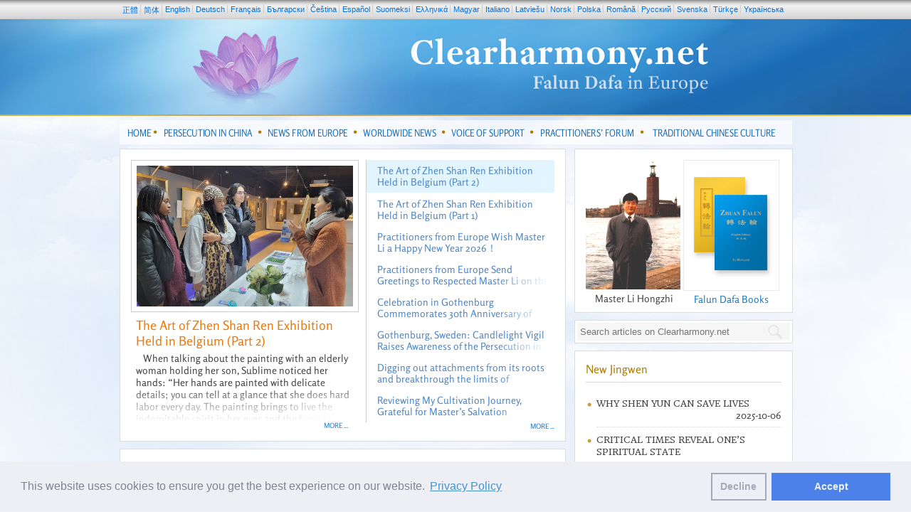

--- FILE ---
content_type: text/html; charset=UTF-8
request_url: https://en.clearharmony.net/?fbclid=IwAR1r1dBQVflv3r4GxlqkLzc3qcBnL7kXS_i-BG9oe4eT05amwx2-DKyIEfA
body_size: 13240
content:
<!DOCTYPE html>
<html><head>
        <meta name="keywords" content="health, upgrade, mind, body, heart, spirit, Tao, Taoism, Chi, Qi, meditation, yoga, Taichi, Europe, Buddha, Buddhism, Chinese culture, cultivation, salvation, stress relief, spiritual, Dharma, Enlightenment,Christian, taiji, tai ji, persecution, China, torture, labor camp, Li Hongzhi, Meister Li, Falun Gong, Falungong, falungong, Falun Dafa, Falundafa, falundafa, FoFa, Zhuan Falun, Zhen, Shan, Ren, Qigong, Qi Gong, Chi Kung, Falun">
    <meta http-equiv="Content-Type" content="text/html; charset=utf-8">
    <meta http-equiv="pragma" content="no-cache">
    <meta http-equiv="robots" content="all">
    <meta http-equiv="revisit-after" content="1 day">
    <meta name="viewport" content="width=device-width, initial-scale=1">

    <link rel="apple-touch-icon" sizes="57x57" href="/favicon/apple-icon-57x57.png">
    <link rel="apple-touch-icon" sizes="60x60" href="/favicon/apple-icon-60x60.png">
    <link rel="apple-touch-icon" sizes="72x72" href="/favicon/apple-icon-72x72.png">
    <link rel="apple-touch-icon" sizes="76x76" href="/favicon/apple-icon-76x76.png">
    <link rel="apple-touch-icon" sizes="114x114" href="/favicon/apple-icon-114x114.png">
    <link rel="apple-touch-icon" sizes="120x120" href="/favicon/apple-icon-120x120.png">
    <link rel="apple-touch-icon" sizes="144x144" href="/favicon/apple-icon-144x144.png">
    <link rel="apple-touch-icon" sizes="152x152" href="/favicon/apple-icon-152x152.png">
    <link rel="apple-touch-icon" sizes="180x180" href="/favicon/apple-icon-180x180.png">
    <link rel="icon" type="image/png" sizes="192x192"  href="/favicon/android-icon-192x192.png">
    <link rel="icon" type="image/png" sizes="32x32" href="/favicon/favicon-32x32.png">
    <link rel="icon" type="image/png" sizes="96x96" href="/favicon/favicon-96x96.png">
    <link rel="icon" type="image/png" sizes="16x16" href="/favicon/favicon-16x16.png">
    <link rel="manifest" href="/favicon/manifest.json">
    <meta name="msapplication-TileColor" content="#ffffff">
    <meta name="msapplication-TileImage" content="/favicon/ms-icon-144x144.png">
    <meta name="theme-color" content="#ffffff">

    <style>
       .img-master {
           width:133px;
           height:182px;
           background-size: 133px 182px;
           background-repeat: no-repeat;
           background-image: url('/images/Master-LiHongzhi.jpg');
       }
       .span-text-bellow-right-small-box {
           display: block;
           margin-top: 4px;
       }
    </style>
    <link href="/css/ymgrid2.css" media="screen" rel="stylesheet" type="text/css" >
<link href="/css/ymmenu.css" media="screen" rel="stylesheet" type="text/css" >
<link href="/css/ymstyles.css?20171009" media="screen" rel="stylesheet" type="text/css" >
<link href="/css/lightbox.css" media="screen" rel="stylesheet" type="text/css" >
<link href="/css/language/en.css" media="screen" rel="stylesheet" type="text/css" >
<link href="/css/responsive.css?20171009" media="screen" rel="stylesheet" type="text/css" >
<link href="/css/cookiebar.css" media="screen" rel="stylesheet" type="text/css" >
	<link href='https://fonts.googleapis.com/css?family=Headland+One|Telex' rel='stylesheet' type='text/css'>
<!--
    <meta name="title" content="Clearharmony - Falun Dafa in Europe" />
    <title>Clearharmony.net - Falun Dafa in Europe</title>
-->
    <title>Clearharmony - Falun Dafa in Europe</title>
    
        <script type="text/javascript" src="/js/jquery-1.7.2.min.js"></script>
<script type="text/javascript" src="/js/jquery-ui-1.8.21.custom.min.js"></script>
<script type="text/javascript" src="/js/jcarousellite_1.0.1.js"></script>
<script type="text/javascript" src="/js/lightbox.js"></script>
<script type="text/javascript" src="/js/fontsize.js"></script>
    
	<!--[if gte IE 9]>
	  <style type="text/css">
	    .gradient {
	       filter: none;
	    }
	  </style>
	<![endif]-->
    <!--[if lte IE 6]>
    <script>
        $(document).ready(function(){
             $('.menu li').mouseover(function() {
                var $id = $(this).attr('id');
                $('#'+$id+' ul').css('display','block');
            });
            $('.menu li').mouseout(function() {
                var $id = $(this).attr('id');
                $('#'+$id+' ul').css('display','none');
            });

        });
    </script>
    <![endif]-->
    
    <!-- Google tag (gtag.js) -->
    <script async src="https://www.googletagmanager.com/gtag/js?id=G-4F823C0RPV"></script>
    <script>
        window.dataLayer = window.dataLayer || [];
        function gtag(){dataLayer.push(arguments);}
        gtag('js', new Date());
        gtag('config', 'G-4F823C0RPV');
    </script>

    <script type="text/javascript">
        (function(c,l,a,r,i,t,y){
            c[a]=c[a]||function(){(c[a].q=c[a].q||[]).push(arguments)};
            t=l.createElement(r);t.async=1;t.src="https://www.clarity.ms/tag/"+i;
            y=l.getElementsByTagName(r)[0];y.parentNode.insertBefore(t,y);
        })(window, document, "clarity", "script", "mobewfofhc");
    </script>

    <script>
        var winW = 630, winH = 460;
        if (document.body && document.body.offsetWidth) {
         winW = document.body.offsetWidth;
         winH = document.body.offsetHeight;
        }
        if (document.compatMode=='CSS1Compat' &&
            document.documentElement &&
            document.documentElement.offsetWidth ) {
         winW = document.documentElement.offsetWidth;
         winH = document.documentElement.offsetHeight;
        }
        if (window.innerWidth && window.innerHeight) {
         winW = window.innerWidth;
         winH = window.innerHeight;
        }

        $(document).ready(function() {

        	$('head').append('<style type="text/css">#lightbox img {max-width:'+winW*0.7+';max-height:'+winH*0.7+';}</style>');

            $('#ymfeatured').tabs(
                { fx: [{opacity: 'toggle', duration:'slow'},    // hide option
                    {opacity: 'toggle', duration:'slow'}],      // show option
                }
            );

            if ( $(window).width() > 620 ) {
                $('#ymfeatured').tabs('rotate', 9000);
            } else {
                $('.featured-news-link').click(function(){
                    $("html, body").animate({ scrollTop: 0 }, 500);
                });
            }

            $(".ym-flyers").jCarouselLite({
                btnNext: ".next",
                btnPrev: ".prev",
                auto: 5000,
                speed: 900,
                visible: Math.floor(($(".ym-flyers").width() - 43) / 125),
                circular: true
            });

            if (navigator.userAgent.match(/iPhone/i) || navigator.userAgent.match(/iPod/i) || navigator.userAgent.match(/iPad/i)) {
                $(".level1-li > a").each(function() {
                    var onClick;
                    var firstClick = function() {
                        onClick = secondClick;
                        return false;
                    };
                    var secondClick = function() {
                        onClick = firstClick;
                        return true;
                    };
                    onClick = firstClick;
                    $(this).click(function() {
                        return onClick();
                    });
                });
            }

            $('img[src="/images/pixel.gif"]').parent().removeAttr('rel').click(function(event){
            	// event.preventDefault();
            });
            /*$('#lightbox img').css({
            	'max-width': $(window).width() * 0.7,
            	'max-height': $(window).height() * 0.7
            });*/
            //
            $(".send-to-a-friend").click(function(event){
            	event.preventDefault;
            	$('#send-to-a-friend').fadeIn();
            });
        });
</script>
</head>
<body>

<div class="mainWrap">
<div class="mainTop">
<div class="container c24">

    <div class="ym-languages-wrapper">

        <ul class="ym-languages">
            <li><a href="https://big5.yuanming.net">正體</a></li>
            <li><a href="https://www.yuanming.net">简体</a></li>
            <li><a href="https://www.clearharmony.net">English</a></li>
            <li><a href="https://de.clearharmony.net">Deutsch</a></li>
            <li><a href="https://fr.clearharmony.net">Français</a></li>
            <li><a href="https://bg.clearharmony.net">Български</a></li>
            <li><a href="https://cz.clearharmony.net">Čeština</a></li>
            <li><a href="https://es.clearharmony.net">Español</a></li>
            <li><a href="https://fi.clearharmony.net">Suomeksi</a></li>
            <li><a href="https://gr.clearharmony.net">Ελληνικά</a></li>
            <li><a href="https://hu.clearharmony.net">Magyar</a></li>
            <li><a href="https://it.clearharmony.net">Italiano</a></li>
            <li><a href="https://lv.clearharmony.net">Latviešu</a></li>
            <li><a href="https://no.clearharmony.net">Norsk</a></li>
            <li><a href="https://pl.clearharmony.net">Polska</a></li>
            <li><a href="https://ro.clearharmony.net">Română</a></li>
            <li><a href="https://ru.clearharmony.net">Pусский</a></li>
            <li><a href="https://se.clearharmony.net">Svenska</a></li>
            <li><a href="https://tr.clearharmony.net">Türkçe</a></li>
            <li><a href="https://ua.clearharmony.net">Yкраїнська</a></li>
        </ul>
    </div>
    <div class="header g24">
        <div class="header">
            <div class="ym-header">
				<a href="/" class="only-desktop">
                    <div style="display:none">Clearharmony: Falun Dafa in Europe</div>
                </a>
                <a href="#" class="hidden-desktop">
                    <img src="/images/logo-mobile.jpg" alt="" class="only-mobile toggles-responsive-menu">
                    <img src="/images/logo-tablet.jpg" alt="" class="only-tablet toggles-responsive-menu">
                </a>
            </div>
        </div>

        <div class="ymnav">
            <div class="menu-container">
<ul class="menu">
            <li class="level1-li active">
            <a class="level1-a" href="/">
                <div>Home</div>
            </a>
                    </li>
        <li class="separator">&nbsp;</li>        <li class="level1-li">
            <a class="level1-a" href="/cat/c1109u1119-p1-Persecution-in-China.html">
                <div>Persecution in China</div>
            </a>
            <ul class="sub gradient">                    <li>
                    <a href="https://en.minghui.org/emh/special_column/death_cases/" target="_blank">
                    <div>Death cases</div></a>
                    </li>
                                    <li>
                    <a href="/scat/sc1105u1199u1178-p1-Torture.html">
                    <div>Torture</div></a>
                    </li>
                                    <li>
                    <a href="/scat/sc1173u1107u1108u1175u1174u1118-p1-Detention-and-imprisonment.html">
                    <div>Detention and imprisonment</div></a>
                    </li>
                                    <li>
                    <a href="/scat/sc1135u1109u1106-p1-Others.html">
                    <div>Others</div></a>
                    </li>
                </ul>        </li>
        <li class="separator">&nbsp;</li>        <li class="level1-li">
            <a class="level1-a" href="/cat/c1153u1052u1032u1042-p1-News-From-Europe.html">
                <div>News From Europe</div>
            </a>
            <ul class="sub gradient">                    <li>
                    <a href="/cat/c1153-p1-Latest-Events.html">
                    <div>Latest Events</div></a>
                    </li>
                                    <li>
                    <a href="/scat/sc1150u1182u1185u1186u1187u1184-p1-Truth-clarification.html">
                    <div>Truth clarification</div></a>
                    </li>
                                    <li>
                    <a href="/scat/sc1192-p1-Fa-conferences.html">
                    <div>Fa-conferences</div></a>
                    </li>
                                    <li>
                    <a href="/scat/sc1183-p1-Parades.html">
                    <div>Parades</div></a>
                    </li>
                                    <li>
                    <a href="/scat/sc1149u1185u1186u1187-p1-Appeal.html">
                    <div>Appeal</div></a>
                    </li>
                                    <li>
                    <a href="/scat/sc1185-p1-Celestial-Band.html">
                    <div>Celestial Band</div></a>
                    </li>
                                    <li>
                    <a href="/scat/sc1131u1188-p1-Media-reports.html">
                    <div>Media reports</div></a>
                    </li>
                                    <li>
                    <a href="/scat/sc1193u1139-p1-Others.html">
                    <div>Others</div></a>
                    </li>
                </ul>        </li>
        <li class="separator">&nbsp;</li>        <li class="level1-li">
            <a class="level1-a" href="/cat/c1171-p1-Worldwide-News.html">
                <div>Worldwide News</div>
            </a>
            <ul class="sub gradient">                    <li>
                    <a href="/cat/c1171-p1-Worldwide-activities.html">
                    <div>Worldwide activities</div></a>
                    </li>
                </ul>        </li>
        <li class="separator">&nbsp;</li>        <li class="level1-li">
            <a class="level1-a" href="/cat/c1052-p1-Voice-of-Support.html">
                <div>Voice of Support</div>
            </a>
            <ul class="sub gradient">                    <li>
                    <a href="/scat/sc1189-p1-European-Parliament.html">
                    <div>European Parliament</div></a>
                    </li>
                                    <li>
                    <a href="/scat/sc1190-p1-United-Nation.html">
                    <div>United Nation</div></a>
                    </li>
                                    <li>
                    <a href="/scat/sc1197-p1-NGOs.html">
                    <div>NGOs</div></a>
                    </li>
                                    <li>
                    <a href="/scat/sc1095-p1-Politicians.html">
                    <div>Politicians</div></a>
                    </li>
                                    <li>
                    <a href="/scat/sc1093u1094-p1-Others.html">
                    <div>Others</div></a>
                    </li>
                </ul>        </li>
        <li class="separator">&nbsp;</li>        <li class="level1-li">
            <a class="level1-a" href="/cat/c1146-p1-Practitioners’-Forum.html">
                <div>Practitioners’ Forum</div>
            </a>
            <ul class="sub gradient">                    <li>
                    <a href="/cat/c1146u1213-p1-Practitioners’-Forum.html">
                    <div>Practitioners’ Forum</div></a>
                    </li>
                </ul>        </li>
        <li class="separator">&nbsp;</li>        <li class="level1-li">
            <a class="level1-a omega" href="/cat/c1091-p1-Traditional-Chinese-Culture.html">
                <div>Traditional Chinese Culture</div>
            </a>
            <ul class="sub gradient">                    <li>
                    <a href="/scat/sc1177-p1-Ancient-stories.html">
                    <div>Ancient stories</div></a>
                    </li>
                                    <li>
                    <a href="/scat/sc1159-p1-Historical-figures.html">
                    <div>Historical figures</div></a>
                    </li>
                                    <li>
                    <a href="/scat/sc1154-p1-Graphic-designs.html">
                    <div>Graphic designs</div></a>
                    </li>
                </ul>        </li>
        </ul>
</div>        </div>
    </div>

    <div class="clear">&nbsp;</div>

    <div class="content">
        <div class="g16 primary-content">
            
<div class="g16 alpha omega featured-news-layer1">

    <div id="ymfeatured">
        <div class="g9 alpha omega mobile-no-margin">
                            <div id="tabs-1">
                    <div class="featured-news-top">
                        <div class="featured-news-box">
                                                            <div class="featured-news-image location65">
                                    <a href="/articles/a113273-The-Art-of-Zhen-Shan-Ren-Exhibition-Held-in-Belgium-Part-2.html"
                                       style="background-image: url(https://en.minghui.org/u/article_images/ab2d31a70979397c6714aacd8dd39cea.jpg)"></a>
                                </div>
                                <div class="featured-news-headline"><a
                                        href="/articles/a113273-The-Art-of-Zhen-Shan-Ren-Exhibition-Held-in-Belgium-Part-2.html">The Art of Zhen Shan Ren Exhibition Held in Belgium (Part 2)</a>
                                </div>
                                <div class="featured-news-abstract">
                                    <a href="/articles/a113273-The-Art-of-Zhen-Shan-Ren-Exhibition-Held-in-Belgium-Part-2.html">
                                        

When talking about the painting with an elderly woman holding her son, Sublime noticed her hands: &ldquo;Her hands are painted with delicate details; you can tell at a glance that she does hard labor every day. The painting brings to live the indomitable spirit in her eyes and the hardships she experienced.&rdquo;

Allegra especially enjoyed the paintings that showed various realms and dimensions. &ldquo;These paintings are amazing, and make people want to learn more about the significance behind them,&rdquo; she said.
                                    </a>
                                    <a class="more" href="/articles/a113273-The-Art-of-Zhen-Shan-Ren-Exhibition-Held-in-Belgium-Part-2.html">more ...</a>
                                </div>
                                                        </div>
                    </div>
                </div>
                                <div id="tabs-2">
                    <div class="featured-news-top">
                        <div class="featured-news-box">
                                                            <div class="featured-news-image location65">
                                    <a href="/articles/a113272-The-Art-of-Zhen-Shan-Ren-Exhibition-Held-in-Belgium-Part-1.html"
                                       style="background-image: url(https://en.minghui.org/u/article_images/48ab2ba34e8a8c83cfc32dac4a8e1993.jpg)"></a>
                                </div>
                                <div class="featured-news-headline"><a
                                        href="/articles/a113272-The-Art-of-Zhen-Shan-Ren-Exhibition-Held-in-Belgium-Part-1.html">The Art of Zhen Shan Ren Exhibition Held in Belgium (Part 1)</a>
                                </div>
                                <div class="featured-news-abstract">
                                    <a href="/articles/a113272-The-Art-of-Zhen-Shan-Ren-Exhibition-Held-in-Belgium-Part-1.html">
                                        

The paintings showed that while facing the CCP&rsquo;s brutal persecution, practitioners remain steadfast in Falun Dafa&rsquo;s principles of Truthfulness, Compassion, and Forbearance. Marie said the message she saw in the paintings was, &ldquo;The world needs peace, love and courage.&rdquo; She said although some works were about death, the spiritual power was strong.
                                    </a>
                                    <a class="more" href="/articles/a113272-The-Art-of-Zhen-Shan-Ren-Exhibition-Held-in-Belgium-Part-1.html">more ...</a>
                                </div>
                                                        </div>
                    </div>
                </div>
                                <div id="tabs-3">
                    <div class="featured-news-top">
                        <div class="featured-news-box">
                                                            <div class="featured-news-image location65">
                                    <a href="/articles/a113271-Practitioners-from-Europe-Wish-Master-Li-a-Happy-New-Year-2026！.html"
                                       style="background-image: url(/a_images/2025/12/qx_1f7c7f07db7dea55120bb2f7171f7789.jpg)"></a>
                                </div>
                                <div class="featured-news-headline"><a
                                        href="/articles/a113271-Practitioners-from-Europe-Wish-Master-Li-a-Happy-New-Year-2026！.html">Practitioners from Europe Wish Master Li a Happy New Year 2026！</a>
                                </div>
                                <div class="featured-news-abstract">
                                    <a href="/articles/a113271-Practitioners-from-Europe-Wish-Master-Li-a-Happy-New-Year-2026！.html">
                                                                            </a>
                                    <a class="more" href="/articles/a113271-Practitioners-from-Europe-Wish-Master-Li-a-Happy-New-Year-2026！.html">more ...</a>
                                </div>
                                                        </div>
                    </div>
                </div>
                                <div id="tabs-4">
                    <div class="featured-news-top">
                        <div class="featured-news-box">
                                                            <div class="featured-news-image location65">
                                    <a href="/articles/a113254-Practitioners-from-Europe-Send-Greetings-to-Respected-Master-Li-on-the-Moon-Festival-2025.html"
                                       style="background-image: url(/a_images/2025/09/qx_52b7b6408adabfe10ae5293b5529be18.jpg)"></a>
                                </div>
                                <div class="featured-news-headline"><a
                                        href="/articles/a113254-Practitioners-from-Europe-Send-Greetings-to-Respected-Master-Li-on-the-Moon-Festival-2025.html">Practitioners from Europe Send Greetings to Respected Master Li on the Moon Festival 2025!</a>
                                </div>
                                <div class="featured-news-abstract">
                                    <a href="/articles/a113254-Practitioners-from-Europe-Send-Greetings-to-Respected-Master-Li-on-the-Moon-Festival-2025.html">
                                                                            </a>
                                    <a class="more" href="/articles/a113254-Practitioners-from-Europe-Send-Greetings-to-Respected-Master-Li-on-the-Moon-Festival-2025.html">more ...</a>
                                </div>
                                                        </div>
                    </div>
                </div>
                                <div id="tabs-5">
                    <div class="featured-news-top">
                        <div class="featured-news-box">
                                                            <div class="featured-news-image location65">
                                    <a href="/articles/a113256-Celebration-in-Gothenburg-Commemorates-30th-Anniversary-of-Falun-Dafa’s-Introduction-to-Sweden.html"
                                       style="background-image: url(https://en.minghui.org/u/article_images/15a358136e330a43eb7c1db852671a2a.jpg)"></a>
                                </div>
                                <div class="featured-news-headline"><a
                                        href="/articles/a113256-Celebration-in-Gothenburg-Commemorates-30th-Anniversary-of-Falun-Dafa’s-Introduction-to-Sweden.html">Celebration in Gothenburg Commemorates 30th Anniversary of Falun Dafa’s Introduction to Sweden</a>
                                </div>
                                <div class="featured-news-abstract">
                                    <a href="/articles/a113256-Celebration-in-Gothenburg-Commemorates-30th-Anniversary-of-Falun-Dafa’s-Introduction-to-Sweden.html">
                                        

Sally Huckridge from Australia said she enjoyed the performances on the square and had a big smile on her face. She said, &ldquo;I just talked to a practitioner and she told me about the practice and explained why the celebration was held. The performances are amazing.&rdquo;
                                    </a>
                                    <a class="more" href="/articles/a113256-Celebration-in-Gothenburg-Commemorates-30th-Anniversary-of-Falun-Dafa’s-Introduction-to-Sweden.html">more ...</a>
                                </div>
                                                        </div>
                    </div>
                </div>
                                <div id="tabs-6">
                    <div class="featured-news-top">
                        <div class="featured-news-box">
                                                            <div class="featured-news-image location65">
                                    <a href="/articles/a113255-Gothenburg-Sweden-Candlelight-Vigil-Raises-Awareness-of-the-Persecution-in-China.html"
                                       style="background-image: url(https://en.minghui.org/u/article_images/050f2b031005aa9c8d1ad4811a3d391d.jpg)"></a>
                                </div>
                                <div class="featured-news-headline"><a
                                        href="/articles/a113255-Gothenburg-Sweden-Candlelight-Vigil-Raises-Awareness-of-the-Persecution-in-China.html">Gothenburg, Sweden: Candlelight Vigil Raises Awareness of the Persecution in China</a>
                                </div>
                                <div class="featured-news-abstract">
                                    <a href="/articles/a113255-Gothenburg-Sweden-Candlelight-Vigil-Raises-Awareness-of-the-Persecution-in-China.html">
                                        

Fizah,&nbsp;who works as a public relations specialist in the marketing department at Lindholm Science Park, saw the practitioners demonstrating the exercises in the drizzle, and said, &ldquo;How resilient they are! I can&rsquo;t even stand for ten minutes in this kind of weather, let alone maintain this posture. I think there must be something motivating them to do this, and it&rsquo;s working.&rdquo;

&nbsp;
                                    </a>
                                    <a class="more" href="/articles/a113255-Gothenburg-Sweden-Candlelight-Vigil-Raises-Awareness-of-the-Persecution-in-China.html">more ...</a>
                                </div>
                                                        </div>
                    </div>
                </div>
                                <div id="tabs-7">
                    <div class="featured-news-top">
                        <div class="featured-news-box">
                                                            <div class="featured-news-image location65">
                                    <a href="/articles/a113253-Digging-out-attachments-from-its-roots-and-breakthrough-the-limits-of-selfishness.html"
                                       style="background-image: url(https://gb.yuanming.net/a_images/2025/09/qx_5fafe3ec67dd332e3806840172eea09b.jpg)"></a>
                                </div>
                                <div class="featured-news-headline"><a
                                        href="/articles/a113253-Digging-out-attachments-from-its-roots-and-breakthrough-the-limits-of-selfishness.html">Digging out attachments from its roots  and breakthrough the limits of selfishness</a>
                                </div>
                                <div class="featured-news-abstract">
                                    <a href="/articles/a113253-Digging-out-attachments-from-its-roots-and-breakthrough-the-limits-of-selfishness.html">
                                                                            </a>
                                    <a class="more" href="/articles/a113253-Digging-out-attachments-from-its-roots-and-breakthrough-the-limits-of-selfishness.html">more ...</a>
                                </div>
                                                        </div>
                    </div>
                </div>
                                <div id="tabs-8">
                    <div class="featured-news-top">
                        <div class="featured-news-box">
                                                            <div class="featured-news-image location65">
                                    <a href="/articles/a113252-Reviewing-My-Cultivation-Journey-Grateful-for-Master’s-Salvation.html"
                                       style="background-image: url(https://gb.yuanming.net/a_images/2025/09/qx_5fafe3ec67dd332e3806840172eea09b.jpg)"></a>
                                </div>
                                <div class="featured-news-headline"><a
                                        href="/articles/a113252-Reviewing-My-Cultivation-Journey-Grateful-for-Master’s-Salvation.html">Reviewing My Cultivation Journey, Grateful for Master’s Salvation</a>
                                </div>
                                <div class="featured-news-abstract">
                                    <a href="/articles/a113252-Reviewing-My-Cultivation-Journey-Grateful-for-Master’s-Salvation.html">
                                                                            </a>
                                    <a class="more" href="/articles/a113252-Reviewing-My-Cultivation-Journey-Grateful-for-Master’s-Salvation.html">more ...</a>
                                </div>
                                                        </div>
                    </div>
                </div>
                        </div>

        
        <div class="g7 alpha">
            <ul>
                                    <li><a href="#tabs-1" class="featured-news-link">
                            <span class="featured-news-title">
                                                                The Art of Zhen Shan Ren Exhibition Held in Belgium (Part 2)                                <!--  </a>  -->
                            </span>
                        </a></li>
                                        <li><a href="#tabs-2" class="featured-news-link">
                            <span class="featured-news-title">
                                                                The Art of Zhen Shan Ren Exhibition Held in Belgium (Part 1)                                <!--  </a>  -->
                            </span>
                        </a></li>
                                        <li><a href="#tabs-3" class="featured-news-link">
                            <span class="featured-news-title">
                                                                Practitioners from Europe Wish Master Li a Happy New Year 2026！                                <!--  </a>  -->
                            </span>
                        </a></li>
                                        <li><a href="#tabs-4" class="featured-news-link">
                            <span class="featured-news-title">
                                                                Practitioners from Europe Send Greetings to Respected Master Li on the Moon Festival 2025!                                <!--  </a>  -->
                            </span>
                        </a></li>
                                        <li><a href="#tabs-5" class="featured-news-link">
                            <span class="featured-news-title">
                                                                Celebration in Gothenburg Commemorates 30th Anniversary of Falun Dafa’s Introduction to Sweden                                <!--  </a>  -->
                            </span>
                        </a></li>
                                        <li><a href="#tabs-6" class="featured-news-link">
                            <span class="featured-news-title">
                                                                Gothenburg, Sweden: Candlelight Vigil Raises Awareness of the Persecution in China                                <!--  </a>  -->
                            </span>
                        </a></li>
                                        <li><a href="#tabs-7" class="featured-news-link">
                            <span class="featured-news-title">
                                                                Digging out attachments from its roots  and breakthrough the limits of selfishness                                <!--  </a>  -->
                            </span>
                        </a></li>
                                        <li><a href="#tabs-8" class="featured-news-link">
                            <span class="featured-news-title">
                                                                Reviewing My Cultivation Journey, Grateful for Master’s Salvation                                <!--  </a>  -->
                            </span>
                        </a></li>
                                </ul>
            <div class="more"><a
                    href="/topnews/topnews-p1.html">more ...</a>
            </div>
        </div>
    </div>
</div>


    <div class="clear">&nbsp;</div>

    <div class="g16 alpha omega current-news-layer1">

        <div class="margin-box">
            <h3>
                <a href="/currentnews/currentnews-p1.html">Current News</a>
            </h3>

            <ul>
                
                    <li>
                        <div class="news-item">
                            <a href="/articles/a113270-Cultivating-My-Mind-during-Shen-Yun-Tour-in-Sweden.html">Cultivating My Mind during Shen Yun Tour in Sweden</a>
                        </div>

                    </li>

                    
                    <li>
                        <div class="news-item">
                            <a href="/articles/a113269-Eliminating-attachments.html">Eliminating attachments</a>
                        </div>

                    </li>

                    
                    <li>
                        <div class="news-item">
                            <a href="/articles/a113268-To-Become-Secure-and-Anchored-in-the-Fa.html">To Become Secure and Anchored in the Fa</a>
                        </div>

                    </li>

                                </ul>
            <div class="more"><a
                    href="/currentnews/currentnews-p1.html">more ...</a>
            </div>
        </div>
    </div>


<div class="clear">&nbsp;</div>

<div class="g16 alpha omega ym-flyers-box only-desktop">
    <div class="margin-box">
        <h3 class="ym-flyers-title"><a href="/flyers-in-european-languages"
                                       target="_blank">Flyers in European languages</a>
        </h3>
        <span class="flyerbuttons">
            <button class="prev"></button>
        </span>
        <div class="ym-flyers">
            <ul>
                                        <li>
                            <div>
                                <a href="/flyers/albanian/Albania-Flyer.pdf" class="newslist">
                                    <img src="/flyers/albanian/Albania-Flyer.jpg"
                                         height="125"
                                         width=""/><br/>
                                    <small>Albanian</small>
                                </a>
                            </div>
                        </li>
                                            <li>
                            <div>
                                <a href="/flyers/bosnian/bosnia_letak_milioni_bosanski.pdf" class="newslist">
                                    <img src="/flyers/bosnian/ch_flyer_bosnian.jpg"
                                         height="125"
                                         width=""/><br/>
                                    <small>Bosnian</small>
                                </a>
                            </div>
                        </li>
                                            <li>
                            <div>
                                <a href="/flyers/bulgaria/2022-08-19_FalunDafa_Intro_2020EU_BG_A4_3mm-bleed.pdf" class="newslist">
                                    <img src="/flyers/bulgaria/2022-08-19_FalunDafa_Intro_2020EU_BG_A4_3mm-bleed.png"
                                         height="125"
                                         width=""/><br/>
                                    <small>Bulgarian</small>
                                </a>
                            </div>
                        </li>
                                            <li>
                            <div>
                                <a href="/flyers/bulgaria/2019-11-03_FalunDafa_inside2_105.148mm_2mm-bleed_compressed.pdf" class="newslist">
                                    <img src="/flyers/bulgaria/2019-11-03_FalunDafa_inside2_105.148mm_2mm-bleed_compressed.png"
                                         height="125"
                                         width=""/><br/>
                                    <small>Bulgarian</small>
                                </a>
                            </div>
                        </li>
                                            <li>
                            <div>
                                <a href="/flyers/bulgaria/2019-11-03_FalunDafa_outside_105.148mm_2mm-bleed_compressed.pdf" class="newslist">
                                    <img src="/flyers/bulgaria/2019-11-03_FalunDafa_outside_105.148mm_2mm-bleed_compressed.png"
                                         height="125"
                                         width=""/><br/>
                                    <small>Bulgarian</small>
                                </a>
                            </div>
                        </li>
                                            <li>
                            <div>
                                <a href="/flyers/chinese/dfhc-a4-noedit.pdf" class="newslist">
                                    <img src="/flyers/chinese/dfhc-a4-noedit.jpg"
                                         height="125"
                                         width=""/><br/>
                                    <small>Chinese</small>
                                </a>
                            </div>
                        </li>
                                            <li>
                            <div>
                                <a href="/flyers/croatia/croatia_letak_milioni_hrvatski.pdf" class="newslist">
                                    <img src="/flyers/croatia/ch_flyer_croatian.jpg"
                                         height="125"
                                         width=""/><br/>
                                    <small>Croatian</small>
                                </a>
                            </div>
                        </li>
                                            <li>
                            <div>
                                <a href="/flyers/croatia/letak_croatia.pdf" class="newslist">
                                    <img src="/flyers/croatia/ch_flyer_croatian_2.jpg"
                                         height="125"
                                         width=""/><br/>
                                    <small>Croatian</small>
                                </a>
                            </div>
                        </li>
                                            <li>
                            <div>
                                <a href="/flyers/cyprus/cyprus.pdf" class="newslist">
                                    <img src="/flyers/cyprus/ch_flyer_cypriot.jpg"
                                         height="125"
                                         width=""/><br/>
                                    <small>Cypriot</small>
                                </a>
                            </div>
                        </li>
                                            <li>
                            <div>
                                <a href="/flyers/czech/letak_cz_listopad2013.pdf" class="newslist">
                                    <img src="/flyers/czech/letak_cz_listopad2013.jpg"
                                         height="125"
                                         width=""/><br/>
                                    <small>Czech</small>
                                </a>
                            </div>
                        </li>
                                            <li>
                            <div>
                                <a href="/flyers/danish/Danish_CV3.pdf" class="newslist">
                                    <img src="/flyers/danish/ch_flyer_danish.jpg"
                                         height="125"
                                         width=""/><br/>
                                    <small>Danish</small>
                                </a>
                            </div>
                        </li>
                                            <li>
                            <div>
                                <a href="/flyers/danish/FalunDafaFlyer_A4ss-2013.pdf" class="newslist">
                                    <img src="/flyers/romanian/Romanian-Flyer-3inA4.jpg"
                                         height="125"
                                         width=""/><br/>
                                    <small>Danish</small>
                                </a>
                            </div>
                        </li>
                                            <li>
                            <div>
                                <a href="/flyers/dutchn/2013-falun-dafa-flyer_nl_low-res_merged.pdf" class="newslist">
                                    <img src="/flyers/dutchn/2013-falun-dafa-flyer_nl_low-res_merged.jpg"
                                         height="125"
                                         width=""/><br/>
                                    <small>Dutch</small>
                                </a>
                            </div>
                        </li>
                                            <li>
                            <div>
                                <a href="/flyers/dutchn/2013_persecution_flyer_zigzag-harmonica_nl_low-res_merged.pdf" class="newslist">
                                    <img src="/flyers/dutchn/2013_persecution_flyer_zigzag-harmonica_nl_low-res_merged.jpg"
                                         height="125"
                                         width=""/><br/>
                                    <small>Dutch</small>
                                </a>
                            </div>
                        </li>
                                            <li>
                            <div>
                                <a href="/flyers/dutchn/Dutchn_CV3.pdf" class="newslist">
                                    <img src="/flyers/dutchn/Dutchn_CV3.jpg"
                                         height="125"
                                         width=""/><br/>
                                    <small>Dutch</small>
                                </a>
                            </div>
                        </li>
                                            <li>
                            <div>
                                <a href="/flyers/dutchf/Dutchf_CV3.pdf" class="newslist">
                                    <img src="/flyers/dutchf/ch_flyer_dutch.jpg"
                                         height="125"
                                         width=""/><br/>
                                    <small>Dutch</small>
                                </a>
                            </div>
                        </li>
                                            <li>
                            <div>
                                <a href="/flyers/english/ch_flyer_english.pdf" class="newslist">
                                    <img src="/flyers/english/ch_flyer_english.jpg"
                                         height="125"
                                         width=""/><br/>
                                    <small>English</small>
                                </a>
                            </div>
                        </li>
                                            <li>
                            <div>
                                <a href="/flyers/english/FalunDafaFlyer_English2013_FINAL.pdf" class="newslist">
                                    <img src="/flyers/finnish/FalunDafaFlyer_Finnish2013_FINAL.jpg"
                                         height="125"
                                         width=""/><br/>
                                    <small>English</small>
                                </a>
                            </div>
                        </li>
                                            <li>
                            <div>
                                <a href="/flyers/english/OrganHarvestingFlyer_English2013_FINAL.pdf" class="newslist">
                                    <img src="/flyers/english/OrganHarvestingFlyer_English2013_FINAL.jpg"
                                         height="125"
                                         width=""/><br/>
                                    <small>English</small>
                                </a>
                            </div>
                        </li>
                                            <li>
                            <div>
                                <a href="/flyers/english/2013_persecution_flyer_zigzag-en_low-res1.pdf" class="newslist">
                                    <img src="/flyers/english/2013_persecution_flyer_zigzag-en_low-res.jpg"
                                         height="125"
                                         width=""/><br/>
                                    <small>English</small>
                                </a>
                            </div>
                        </li>
                                            <li>
                            <div>
                                <a href="/flyers/english/2013_persecution_flyer_zigzag-en_low-res2.pdf" class="newslist">
                                    <img src="/flyers/english/2013_persecution_flyer_zigzag-en_low-res.jpg"
                                         height="125"
                                         width=""/><br/>
                                    <small>English</small>
                                </a>
                            </div>
                        </li>
                                            <li>
                            <div>
                                <a href="/flyers/estonian/Estonia-flyer-2025.pdf" class="newslist">
                                    <img src="/flyers/estonian/Estonia-flyer-2025.png"
                                         height="125"
                                         width=""/><br/>
                                    <small>Estonian</small>
                                </a>
                            </div>
                        </li>
                                            <li>
                            <div>
                                <a href="/flyers/finnish/Finish-2024-06-14_flyer.pdf" class="newslist">
                                    <img src="/flyers/finnish/Finish-2024-06-14_flyer.png"
                                         height="125"
                                         width=""/><br/>
                                    <small>Finnish</small>
                                </a>
                            </div>
                        </li>
                                            <li>
                            <div>
                                <a href="/flyers/finnish/FalunDafaFlyer_Finnish2013_FINAL.pdf" class="newslist">
                                    <img src="/flyers/finnish/FalunDafaFlyer_Finnish2013_FINAL.jpg"
                                         height="125"
                                         width=""/><br/>
                                    <small>Finnish</small>
                                </a>
                            </div>
                        </li>
                                            <li>
                            <div>
                                <a href="/flyers/finnish/OrganHarvestingFlyer_Finnish2013_FINAL.pdf" class="newslist">
                                    <img src="/flyers/finnish/OrganHarvestingFlyer_Finnish2013_FINAL.jpg"
                                         height="125"
                                         width=""/><br/>
                                    <small>Finnish</small>
                                </a>
                            </div>
                        </li>
                                            <li>
                            <div>
                                <a href="/flyers/french-sw/2014-10-13_flyer_FLG_Fr_juillet2014.pdf" class="newslist">
                                    <img src="/flyers/romanian/Romanian-Flyer-3inA4.jpg"
                                         height="125"
                                         width=""/><br/>
                                    <small>French</small>
                                </a>
                            </div>
                        </li>
                                            <li>
                            <div>
                                <a href="/flyers/french-sw/2014-10-13_imp_pro_flyer_resist_pacif-oct2014.pdf" class="newslist">
                                    <img src="/flyers/bulgaria/ch_flyer_bulgarian.jpg"
                                         height="125"
                                         width=""/><br/>
                                    <small>French</small>
                                </a>
                            </div>
                        </li>
                                            <li>
                            <div>
                                <a href="/flyers/french-sw/French-flyer.pdf" class="newslist">
                                    <img src="/flyers/french-sw/ch_flyer_french2.jpg"
                                         height="125"
                                         width=""/><br/>
                                    <small>French</small>
                                </a>
                            </div>
                        </li>
                                            <li>
                            <div>
                                <a href="/flyers/french-sw/French_Flyer_Switzerland_200410.pdf" class="newslist">
                                    <img src="/flyers/french-sw/ch_flyer_french.jpg"
                                         height="125"
                                         width=""/><br/>
                                    <small>French</small>
                                </a>
                            </div>
                        </li>
                                            <li>
                            <div>
                                <a href="/flyers/germany/FLDF_Flyer_Juli2014_v11.pdf" class="newslist">
                                    <img src="/flyers/romanian/Romanian-Flyer-3inA4.jpg"
                                         height="125"
                                         width=""/><br/>
                                    <small>German</small>
                                </a>
                            </div>
                        </li>
                                            <li>
                            <div>
                                <a href="/flyers/germany/Germany_CV3.pdf" class="newslist">
                                    <img src="/flyers/germany/ch_flyer_german.jpg"
                                         height="125"
                                         width=""/><br/>
                                    <small>German</small>
                                </a>
                            </div>
                        </li>
                                            <li>
                            <div>
                                <a href="/flyers/greek/Greek_CV3.pdf" class="newslist">
                                    <img src="/flyers/greek/ch_flyer_greek.jpg"
                                         height="125"
                                         width=""/><br/>
                                    <small>Greek</small>
                                </a>
                            </div>
                        </li>
                                            <li>
                            <div>
                                <a href="/flyers/greek/Greek-flyer-eksw.pdf" class="newslist">
                                    <img src="/flyers/greek/ch_flyer_greek2.jpg"
                                         height="125"
                                         width=""/><br/>
                                    <small>Greek</small>
                                </a>
                            </div>
                        </li>
                                            <li>
                            <div>
                                <a href="/flyers/greek/Greek-flyer-inside.pdf" class="newslist">
                                    <img src="/flyers/greek/ch_flyer_greek2.jpg"
                                         height="125"
                                         width=""/><br/>
                                    <small>Greek</small>
                                </a>
                            </div>
                        </li>
                                            <li>
                            <div>
                                <a href="/flyers/hungarian/hungarian_2009_06_18.pdf" class="newslist">
                                    <img src="/flyers/hungarian/ch_flyer_hungarian2.jpg"
                                         height="125"
                                         width=""/><br/>
                                    <small>Hungarian</small>
                                </a>
                            </div>
                        </li>
                                            <li>
                            <div>
                                <a href="/flyers/hungarian/hungary_201000810_highkizrt.pdf" class="newslist">
                                    <img src="/flyers/hungarian/ch_flyer_hungarian.jpg"
                                         height="125"
                                         width=""/><br/>
                                    <small>Hungarian</small>
                                </a>
                            </div>
                        </li>
                                            <li>
                            <div>
                                <a href="/flyers/icelandic/icelandic_flg_flyer.pdf" class="newslist">
                                    <img src="/flyers/icelandic/ch_flyer_iceland.jpg"
                                         height="125"
                                         width=""/><br/>
                                    <small>Icelandic</small>
                                </a>
                            </div>
                        </li>
                                            <li>
                            <div>
                                <a href="/flyers/italian/2018-10-18_flyer_oh_ita.pdf" class="newslist">
                                    <img src="/flyers/italian/2016-09-28_organi.png"
                                         height="125"
                                         width=""/><br/>
                                    <small>Italian</small>
                                </a>
                            </div>
                        </li>
                                            <li>
                            <div>
                                <a href="/flyers/italian/2018-11-15_flyer_fd_ita.pdf" class="newslist">
                                    <img src="/flyers/italian/2016-09-18_flyer_fd_ita2_cover.jpg"
                                         height="125"
                                         width=""/><br/>
                                    <small>Italian</small>
                                </a>
                            </div>
                        </li>
                                            <li>
                            <div>
                                <a href="/flyers/latvian/Latvian_Falun_Dafa_General_introduction_V20160412.pdf" class="newslist">
                                    <img src="/flyers/latvian/Latvian_Falun_Dafa_General_introduction_V20160412.jpg"
                                         height="125"
                                         width=""/><br/>
                                    <small>Latvian</small>
                                </a>
                            </div>
                        </li>
                                            <li>
                            <div>
                                <a href="/flyers/latvian/Latvian_CV3.pdf" class="newslist">
                                    <img src="/flyers/latvian/ch_flyer_latvian.jpg"
                                         height="125"
                                         width=""/><br/>
                                    <small>Latvian</small>
                                </a>
                            </div>
                        </li>
                                            <li>
                            <div>
                                <a href="/flyers/latvian/2024_FD-Flyer_Latvian.pdf" class="newslist">
                                    <img src="/flyers/latvian/2024_FD-Flyer_Latvian.jpg"
                                         height="125"
                                         width=""/><br/>
                                    <small>Latvian</small>
                                </a>
                            </div>
                        </li>
                                            <li>
                            <div>
                                <a href="/flyers/latvian/2024_OrganHarvestingFlyer_Latvian.pdf" class="newslist">
                                    <img src="/flyers/latvian/2024_OrganHarvestingFlyer_Latvian.jpg"
                                         height="125"
                                         width=""/><br/>
                                    <small>Latvian</small>
                                </a>
                            </div>
                        </li>
                                            <li>
                            <div>
                                <a href="/flyers/lithuanian/lithuanian_introduction_sos.pdf" class="newslist">
                                    <img src="/flyers/lithuanian/ch_flyer_lithuanian_sos.jpg"
                                         height="125"
                                         width=""/><br/>
                                    <small>Lithuanian</small>
                                </a>
                            </div>
                        </li>
                                            <li>
                            <div>
                                <a href="/flyers/macedonian/macedonia_letak_milioni_makedonski.pdf" class="newslist">
                                    <img src="/flyers/macedonian/ch_flyer_macedonian.jpg"
                                         height="125"
                                         width=""/><br/>
                                    <small>Macedonian</small>
                                </a>
                            </div>
                        </li>
                                            <li>
                            <div>
                                <a href="/flyers/norwegian/norway_0909-no_support_fg_flyer.pdf" class="newslist">
                                    <img src="/flyers/norwegian/ch_flyer_norway.jpg"
                                         height="125"
                                         width=""/><br/>
                                    <small>Norwegian</small>
                                </a>
                            </div>
                        </li>
                                            <li>
                            <div>
                                <a href="/flyers/polish/Polish_Flyer_Falun_Dafa_Persecution_2013_09_18.pdf" class="newslist">
                                    <img src="/flyers/polish/Polish_Flyer_Falun_Dafa_Persecution_2013_09_18.jpg"
                                         height="125"
                                         width=""/><br/>
                                    <small>Polish</small>
                                </a>
                            </div>
                        </li>
                                            <li>
                            <div>
                                <a href="/flyers/polish/2013_Falun_Dafa_Flyer_Intro_Polish.pdf" class="newslist">
                                    <img src="/flyers/polish/2013_Falun_Dafa_Flyer_Intro_Polish.jpg"
                                         height="125"
                                         width=""/><br/>
                                    <small>Polish</small>
                                </a>
                            </div>
                        </li>
                                            <li>
                            <div>
                                <a href="/flyers/portugese/Portuguese_poster_practice_200410.jpg" class="newslist">
                                    <img src="/flyers/portugese/Portuguese_poster_practice_200410-thumb.jpg"
                                         height="125"
                                         width=""/><br/>
                                    <small>Portugese</small>
                                </a>
                            </div>
                        </li>
                                            <li>
                            <div>
                                <a href="/flyers/portugese/Portuguese_poster_persecution_200410.jpg" class="newslist">
                                    <img src="/flyers/portugese/Portuguese_poster_persecution_200410-thumb.jpg"
                                         height="125"
                                         width=""/><br/>
                                    <small>Portugese</small>
                                </a>
                            </div>
                        </li>
                                            <li>
                            <div>
                                <a href="/flyers/portugese/Portuguese_Flyer_Pratica_A5_200410.pdf" class="newslist">
                                    <img src="/flyers/portugese/Portuguese_Flyer_Pratica_A5_200410.jpg"
                                         height="125"
                                         width=""/><br/>
                                    <small>Portugese</small>
                                </a>
                            </div>
                        </li>
                                            <li>
                            <div>
                                <a href="/flyers/romanian/Pliant_scoala_2020_A4_B.pdf" class="newslist">
                                    <img src="/flyers/romanian/Pliant_scoala_2020_A4_B.jpg"
                                         height="125"
                                         width=""/><br/>
                                    <small>Romanian</small>
                                </a>
                            </div>
                        </li>
                                            <li>
                            <div>
                                <a href="/flyers/romanian/Romanian-Flyer-3inA4.pdf" class="newslist">
                                    <img src="/flyers/romanian/Romanian-Flyer-3inA4.jpg"
                                         height="125"
                                         width=""/><br/>
                                    <small>Romanian</small>
                                </a>
                            </div>
                        </li>
                                            <li>
                            <div>
                                <a href="/flyers/romanian/Romanian-2013-A5.pdf" class="newslist">
                                    <img src="/flyers/romanian/Romanian-2013-A5.jpg"
                                         height="125"
                                         width=""/><br/>
                                    <small>Romanian</small>
                                </a>
                            </div>
                        </li>
                                            <li>
                            <div>
                                <a href="/flyers/romanian/romania_2009_pliant_organ_harvesting_new.pdf" class="newslist">
                                    <img src="/flyers/romanian/romania_2009_pliant_organ_harvesting_new.jpg"
                                         height="125"
                                         width=""/><br/>
                                    <small>Romanian</small>
                                </a>
                            </div>
                        </li>
                                            <li>
                            <div>
                                <a href="/flyers/russian/buklet-FLG-2020_01.pdf" class="newslist">
                                    <img src="/flyers/russian/buklet-FLG-2020_front.jpg"
                                         height="125"
                                         width=""/><br/>
                                    <small>Russian &amp; Baltic Region</small>
                                </a>
                            </div>
                        </li>
                                            <li>
                            <div>
                                <a href="/flyers/russian/buklet-FLG-2020_02.pdf" class="newslist">
                                    <img src="/flyers/russian/buklet-FLG-2020_front.jpg"
                                         height="125"
                                         width=""/><br/>
                                    <small>Russian &amp; Baltic Region</small>
                                </a>
                            </div>
                        </li>
                                            <li>
                            <div>
                                <a href="/flyers/russian/Russian_CV3.pdf" class="newslist">
                                    <img src="/flyers/russian/ch_flyer_russian.jpg"
                                         height="125"
                                         width=""/><br/>
                                    <small>Russian &amp; Baltic Region</small>
                                </a>
                            </div>
                        </li>
                                            <li>
                            <div>
                                <a href="/flyers/russian/flyers_rus_new.pdf" class="newslist">
                                    <img src="/flyers/russian/ch_flyer_russian2.jpg"
                                         height="125"
                                         width=""/><br/>
                                    <small>Russian &amp; Baltic Region</small>
                                </a>
                            </div>
                        </li>
                                            <li>
                            <div>
                                <a href="/flyers/balticregion/2004_russian_balticregion.pdf" class="newslist">
                                    <img src="/flyers/balticregion/ch_flyer_baltic.jpg"
                                         height="125"
                                         width=""/><br/>
                                    <small>Russian &amp; Baltic Region</small>
                                </a>
                            </div>
                        </li>
                                            <li>
                            <div>
                                <a href="/flyers/serbian/serbian_3fold_c.pdf" class="newslist">
                                    <img src="/flyers/serbian/ch_flyer_serbian.jpg"
                                         height="125"
                                         width=""/><br/>
                                    <small>Serbian</small>
                                </a>
                            </div>
                        </li>
                                            <li>
                            <div>
                                <a href="/flyers/slovak/slovakia_letak_9-2008_color.pdf" class="newslist">
                                    <img src="/flyers/slovak/ch_flyer_slovakia.jpg"
                                         height="125"
                                         width=""/><br/>
                                    <small>Slovak</small>
                                </a>
                            </div>
                        </li>
                                            <li>
                            <div>
                                <a href="/flyers/slovak/slovakia_letak_leto_2009.pdf" class="newslist">
                                    <img src="/flyers/slovak/ch_flyer_slovakia2.jpg"
                                         height="125"
                                         width=""/><br/>
                                    <small>Slovak</small>
                                </a>
                            </div>
                        </li>
                                            <li>
                            <div>
                                <a href="/flyers/slovak/shall_we_be_queit_sk_screen.pdf" class="newslist">
                                    <img src="/flyers/slovak/ch_flyer_slovakia3.jpg"
                                         height="125"
                                         width=""/><br/>
                                    <small>Slovak</small>
                                </a>
                            </div>
                        </li>
                                            <li>
                            <div>
                                <a href="/flyers/slovenian/slovenia_letak_milioni_slovenacki.pdf" class="newslist">
                                    <img src="/flyers/slovenian/ch_flyer_slovenian.jpg"
                                         height="125"
                                         width=""/><br/>
                                    <small>Slovenian</small>
                                </a>
                            </div>
                        </li>
                                            <li>
                            <div>
                                <a href="/flyers/spain/Spain-2016-Persecucion.pdf" class="newslist">
                                    <img src="/flyers/spain/Spain-2013-Persecucion.jpg"
                                         height="125"
                                         width=""/><br/>
                                    <small>Spanish</small>
                                </a>
                            </div>
                        </li>
                                            <li>
                            <div>
                                <a href="/flyers/spain/Spain-2016-Practica.pdf" class="newslist">
                                    <img src="/flyers/spain/Spain-2013-Practica.jpg"
                                         height="125"
                                         width=""/><br/>
                                    <small>Spanish</small>
                                </a>
                            </div>
                        </li>
                                            <li>
                            <div>
                                <a href="/flyers/swedish/swedish_flyer.pdf" class="newslist">
                                    <img src="/flyers/swedish/ch_flyer_swedish.jpg"
                                         height="125"
                                         width=""/><br/>
                                    <small>Swedish</small>
                                </a>
                            </div>
                        </li>
                                            <li>
                            <div>
                                <a href="/flyers/turkish/2013-08-11_Turkish-flyer-intro2-new.pdf" class="newslist">
                                    <img src="/flyers/turkish/2013-08-11_Turkish-flyer-intro2-new.jpg"
                                         height="125"
                                         width=""/><br/>
                                    <small>Turkish</small>
                                </a>
                            </div>
                        </li>
                                            <li>
                            <div>
                                <a href="/flyers/turkish/2013-08-11_Turkish-flyer-intro1-new.pdf" class="newslist">
                                    <img src="/flyers/turkish/2013-08-11_Turkish-flyer-intro1-new.jpg"
                                         height="125"
                                         width=""/><br/>
                                    <small>Turkish</small>
                                </a>
                            </div>
                        </li>
                                            <li>
                            <div>
                                <a href="/flyers/turkish/2013-08-11_Turkish-flyer-persecution-new.pdf" class="newslist">
                                    <img src="/flyers/turkish/2013-08-11_Turkish-flyer-persecution-new.jpg"
                                         height="125"
                                         width=""/><br/>
                                    <small>Turkish</small>
                                </a>
                            </div>
                        </li>
                                </ul>
        </div>
        <span class="flyerbuttons">
            <button class="next"></button>
        </span>
        <div class="more"><a href="/flyers-in-european-languages" target="_blank">more ...</a></div>
    </div>
</div>

<div class="clear">&nbsp;</div>

<div class="g16 alpha omega column-box-right-l1">

    <div class="g8 alpha column-box-left-alpha">
        <div class="margin-box">
                                    <h3><a href="/cat/c1153u1052u1032u1042-p1-European-News.html">European News</a></h3>
            <div class="news-item"><a href="/articles/a113267-On-the-Path-of-Cultivation-with-Righteous-Thoughts-and-Actions.html">On the Path of Cultivation with Righteous Thoughts and Actions</a></div><div class="news-item"><a href="/articles/a113266-Looking-Inward.html">Looking Inward</a></div><div class="news-item"><a href="/articles/a113265-My-Cultivation-Experience-from-Working-in-Shen-Yun’s-Kitchen.html">My Cultivation Experience from Working in Shen Yun’s Kitchen</a></div><div class="news-item"><a href="/articles/a113264-How-I-Fell-from-the-Ranks-of-a-Dafa-Disciple-and-How-I-Managed-to-Get-Back.html">How I Fell from the Ranks of a Dafa Disciple and How I Managed to Get Back</a></div><div class="news-item"><a href="/articles/a113263-Inspiring-Each-Other-Working-Together-and-Forming-One-Body.html">Inspiring Each Other, Working Together and Forming One Body</a></div>            <div class="more"><a href="/cat/c1153u1052u1032u1042-p1-European-News.html">more ...</a></div>
        </div>
    </div>

    <div class="g8 omega">
        <div class="margin-box">
                                    <h3><a href="/cat/c1119u1109-p1-Persecution-in-China.html">Persecution in China</a></h3>
            <div class="news-item"><a href="/articles/a113126-Clarifying-the-truth-through-the-Zhen-Shan-Ren-art-exhibition.html">Clarifying the truth through the Zhen Shan Ren art exhibition</a></div><div class="news-item"><a href="/articles/a113055-New-UK-Law-to-Stop-Live-Organ-Harvesting-Takes-Effect.html">New U.K. Law to Stop Live Organ Harvesting Takes Effect</a></div><div class="news-item"><a href="/articles/a113016-Beijing-Resident-and-Mother-of-a-UK-Resident-Faces-Ongoing-Harassment-and-Surveillance-for-Her-Faith-in-Falun-Gong.html">Beijing Resident and Mother of a UK Resident Faces Ongoing Harassment and Surveillance for Her Faith in Falun Gong</a></div><div class="news-item"><a href="/articles/a112992-Jiangsu-Province-Air-Force-Veteran-Dies-from-Possible-Poisoning-in-Prison.html">Jiangsu Province Air Force Veteran Dies from Possible Poisoning in Prison</a></div><div class="news-item"><a href="/articles/a112991-A-Mother-Recounts-a-Young-Man’s-Tragic-Death-and-Injustice-Suffered-for-His-Belief.html">A Mother Recounts a Young Man’s Tragic Death and Injustice Suffered for His Belief</a></div>            <div class="more"><a href="/cat/c1119u1109-p1-Persecution-in-China.html">more ...</a></div>
        </div>
    </div>
</div>

<div class="clear">&nbsp;</div>

<div class="g16 alpha omega column-box-right-l1">

    <div class="g8 alpha column-box-left-alpha">
        <div class="margin-box">
                                    <h3><a href="/cat/c1052u1086-p1-Support-from-Europe.html">Support from Europe</a></h3>
            <div class="news-item"><a href="/articles/a113234-Sweden-Members-of-Parliament-Sign-Joint-Statement-to-Support-Falun-Gong.html">Sweden: Members of Parliament Sign Joint Statement to Support Falun Gong</a></div><div class="news-item"><a href="/articles/a113232-UK-Officials-Write-to-Support-Falun-Dafa-Practitioners’-Protesting-the-Persecution.html">UK: Officials Write to Support Falun Dafa Practitioners’ Protesting the Persecution</a></div><div class="news-item"><a href="/articles/a113228-Italy-Rally-in-Front-of-Chinese-Embassy-Protests-the-Chinese-Communist-Regime’s-Arrest-of-Falun-Dafa-Practitioners.html">Italy: Rally in Front of Chinese Embassy Protests the Chinese Communist Regime’s Arrest of Falun Dafa Practitioners</a></div><div class="news-item"><a href="/articles/a113223-Supporting-messages-from-UK-politicians-on-the-occasion-of-World-Falun-Dafa-Day.html">Supporting messages from UK politicians on the occasion of World Falun Dafa Day</a></div><div class="news-item"><a href="/articles/a113219-Germany-Members-of-State-Parliament-Hold-Signs-to-Support-Events-Marking-the-April-25-Appeal.html">Germany: Members of State Parliament Hold Signs to Support Events Marking the April 25 Appeal</a></div>            <div class="more"><a href="/cat/c1052u1086-p1-Support-from-Europe.html">more ...</a></div>
        </div>
    </div>
    <div class="g8 omega">
        <div class="margin-box">
                                    <h3><a href="/cat/c1171u1139-p1-Worldwide-Activities.html">Worldwide Activities</a></h3>
            <div class="news-item"><a href="/articles/a113249-Celebrating-World-Falun-Dafa-Day-and-Master-Li´s-Birthday-from-Europe-13th-May.html">Celebrating World Falun Dafa Day and Master Li´s Birthday from Europe, 13th May</a></div><div class="news-item"><a href="/articles/a113222-Celebrating-World-Falun-Dafa-Day-and-Master-Li´s-Birthday-from-Europe-2024.html">Celebrating World Falun Dafa Day and Master Li´s Birthday from Europe, 2024</a></div><div class="news-item"><a href="/articles/a113133-Celebrating-World-Falun-Dafa-Day-and-Master-Li´s-Birthday-from-Europe.html">Celebrating World Falun Dafa Day and Master Li´s Birthday from Europe</a></div><div class="news-item"><a href="/articles/a113132-Commemorating-the-Historic-April-25-Appeal-24-Years-On.html">Commemorating the Historic April 25 Appeal, 24 Years On</a></div><div class="news-item"><a href="/articles/a113130-New-Jingwen-How-Humankind-Came-To-Be.html">New Jingwen: How Humankind Came To Be</a></div>            <div class="more"><a href="/cat/c1171u1139-p1-Worldwide-Activities.html">more ...</a></div>
        </div>

    </div>
</div>

<div class="clear">&nbsp;</div>

<div class="g16 alpha omega column-box-right-l1">

    <div class="g8 alpha column-box-left-alpha">
        <div class="margin-box">
                                    <h3><a href="/cat/c1091-p1-Traditional-Chinese-Culture.html">Traditional Chinese Culture</a></h3>
            <div class="news-item"><a href="/articles/a111515-Emperor-Taizong-s-Rule-in-the-Tang-Dynasty-Versus-Today-s-Communist-Regime.html">Emperor Taizong&#39;s Rule in the Tang Dynasty Versus Today&#39;s Communist Regime</a></div><div class="news-item"><a href="/articles/a111436-Cross-Stitch-by-a-Practitioner-in-the-Ukraine-“Truthfulness-Compassion-Forbearance”.html">Cross Stitch by a Practitioner in the Ukraine: “Truthfulness-Compassion-Forbearance” </a></div><div class="news-item"><a href="/articles/a111324-Qin-Shubao-Brave-and-Fierce-Warrior-of-the-Tang-Dynasty.html">Qin Shubao, Brave and Fierce Warrior of the Tang Dynasty</a></div><div class="news-item"><a href="/articles/a111300-Wei-Zheng-the-Impartial-but-Blunt-Advisor-of-Emperor-Taizong.html">Wei Zheng, the Impartial but Blunt Advisor of Emperor Taizong</a></div><div class="news-item"><a href="/articles/a111280-Zhangsun-the-Caring-Tolerant-and-Wise-Empress.html">Zhangsun, the Caring, Tolerant and Wise Empress</a></div>            <div class="more"><a href="/cat/c1091-p1-Traditional-Chinese-Culture.html">more ...</a></div>
        </div>
    </div>

    <div class="g8 omega">
        <div class="margin-box">
                                    <h3><a href="/cat/c1146u1195u1213-p1-Practitioners-Forum.html">Practitioner's Forum</a></h3>
            <div class="news-item"><a href="/articles/a113169-Romania-To-Get-Rid-of-Selfishness.html">Romania: To Get Rid of Selfishness</a></div><div class="news-item"><a href="/articles/a113168-Greece-Loss-and-gain.html">Greece: Loss and gain</a></div><div class="news-item"><a href="/articles/a113167-France-Sustained-Miracles-The-Chinese-Epoch-Times-in-France-Flourishing-under-Masters-Guidance.html">France: Sustained Miracles: The Chinese Epoch Times in France Flourishing under Master's Guidance</a></div><div class="news-item"><a href="/articles/a113166-Belgim-How-Did-I-Persist-in-Sharing-and-Communicating-Over-the-Long-term.html">Belgim: How Did I Persist in Sharing and Communicating Over the Long-term?</a></div><div class="news-item"><a href="/articles/a113165-UK-Reflecting-on-My-Recent-Experiences.html">UK: Reflecting on My Recent Experiences</a></div>            <div class="more"><a href="/cat/c1146u1195u1213-p1-Practitioners-Forum.html">more ...</a></div>
        </div>
    </div>
</div>


        </div>
<div id="right-sidebar" class="g8 alpha omega">


    <div class="g8 omega column-box-right-omega1">
		<div class="margin-box">

			            <div class="g4-inside center" style="margin-right: 2px;">
                <div class="img-master"> </div>
				<span class="span-text-bellow-right-small-box">Master Li Hongzhi</span>
			</div>
			<div class="g4-inside center ">
				<a href="https://en.falundafa.org/falun-dafa-books.html" target="_blank"><img src=/images/Box_ZhuanFalun.png alt="Falun Dafa Books"> </a>
				<br /><a href="https://en.falundafa.org/falun-dafa-books.html" target="_blank">Falun Dafa Books</a>
			</div>
		</div>
		<div class="clear">&nbsp;</div>
	</div>

	<div class="clear">&nbsp;</div>

    <div class="g8 omega column-box-right-omega1">
        <div class="margin-box searchbox">
        <form class="searchform" action="https://google.com/search" method="get" target="_blank">
                <input name="q" id="q" type="text" class="searchinput" placeholder=" Search articles on Clearharmony.net">
                <input name="sitesearch" type="hidden" value="clearharmony.net"> <!-- language tag -->
                <input type="submit" class="searchsubmit" name="submit" value="">
            </form>
        </div>
    </div>

    <div class="clear">&nbsp;</div>

	<div class="g8 omega column-box-right-omega1">
		<div class="margin-box jingwen">

						<h3><a href="https://en.falundafa.org/falun-dafa-recent-writings.html" target="_blank">New Jingwen</a></h3>

			<ul>
							<li>
					<div class="news-item">
						<a href="https://en.falundafa.org/eng/articles/20251006A.html" target="_blank">Why Shen Yun Can Save Lives</a>
						<span class="lidate">2025-10-06</span>
					</div>
				</li>
							<li>
					<div class="news-item">
						<a href="https://en.falundafa.org/eng/articles/20250202A.html" target="_blank">Critical Times Reveal One’s Spiritual State</a>
						<span class="lidate">2025-02-02</span>
					</div>
				</li>
						</ul>
			<!-- div class="news-item" -->
			<a href="https://en.falundafa.org/falun-dafa-recent-writings.html" target="_blank">more ...</a>
			<!-- /div -->

		</div>
	</div>

	<div class="clear">&nbsp;</div>

    <div class="g8 omega column-box-right-omega1">
        <div class="margin-box">

            
            <a href="https://www.falundafa.org/eng/introduction.html" target="_blank"><img
                    alt="What is Falun Dafa"
                    src="/images/lang/en/what-is-falun-dafa.jpg"> <small>more ...</small></a>
        </div>
    </div>
    <div class="clear">&nbsp;</div>

    
    
    
    <!-- Shen Yun 2014 -->
    

				<div class="g8 omega column-box-right-omega1">
                    <div class="Box-Button" 				onclick="location.href='/scat/Parades-sc1183-p1.html';">
				<div class="Box-Button-vertical">
					<span>W</span>orld<br /><span>F</span>alun <span>D</span>afa Day				</div>
			</div>
		</div>
		<div class="clear">&nbsp;</div>
			<div class="g8 omega column-box-right-omega1">
                    <div class="Box-Button" 				onclick="location.href='/scat/Media_reports-sc1131u1188-p1.html';">
				<div class="Box-Button-vertical">
					<span>N</span>ewsletter				</div>
			</div>
		</div>
		<div class="clear">&nbsp;</div>
			<div class="g8 omega column-box-right-omega1">
                    <div class="Box-Button" 				onclick="location.href='/scat/Parades-sc1183-p1.html';">
				<div class="Box-Button-vertical">
					<span>P</span>hoto <span>E</span>xhibition				</div>
			</div>
		</div>
		<div class="clear">&nbsp;</div>
			<div class="g8 omega column-box-right-omega1">
                    <div class="Box-Button" 				onclick="location.href='/scat/Fa_conferences-sc1192-p1.html';">
				<div class="Box-Button-vertical">
					<span>P</span>apers from <span>E</span>urope<br /><span>F</span>a conferences				</div>
			</div>
		</div>
		<div class="clear">&nbsp;</div>
			<div class="g8 omega column-box-right-omega1">
                    <div class="Box-Button" 				onclick="location.href='/scat/Others-sc1193u1139-p1.html';">
				<div class="Box-Button-vertical">
					<span>S</span>pecial <span>T</span>opics				</div>
			</div>
		</div>
		<div class="clear">&nbsp;</div>
			<div class="g8 omega column-box-right-omega1">
                    <div class="Box-Button" 				onclick="location.href='/scat/Media_reports-sc1131u1188-p1.html';">
				<div class="Box-Button-vertical">
					<span>P</span>ress <span>R</span>eleases				</div>
			</div>
		</div>
		<div class="clear">&nbsp;</div>
	


</div>

				</div>
    <div class="clear">&nbsp;</div>

</div> <!-- container c24 -->
</div> <!-- mainTop -->
<div class="ymroadmap">

    <div class="container c24">
    <div class="footer">
            <div class="g24 alpha omega">
            <div class="g18 alpha">
                
<div class="g6 alpha"></div><div class="g6 alpha">        <ul class="roadmap">

        <li class=" active">

                        <h3><a class="level1-a" href="/"><b>Home</b></a></h3>

                    </li></ul>
        <ul class="roadmap">

        <li class="">

                        <h3><a class="level1-a" href="/cat/c1109u1119-p1-Persecution-in-China.html"><b>Persecution in China</b></a></h3>

                    <ul>
       <li class="level2-li"><a class="level2-a" href="https://en.minghui.org/emh/special_column/death_cases/" target="_blank">Death cases</a></li>
       <li class="level2-li"><a class="level2-a" href="/scat/sc1105u1199u1178-p1-Torture.html">Torture</a></li>
       <li class="level2-li"><a class="level2-a" href="/scat/sc1173u1107u1108u1175u1174u1118-p1-Detention-and-imprisonment.html">Detention and imprisonment</a></li>
       <li class="level2-li"><a class="level2-a" href="/scat/sc1135u1109u1106-p1-Others.html">Others</a></li>

       </ul>
               </li></ul>
        <ul class="roadmap">

        <li class="">

                        <h3><a class="level1-a" href="/cat/c1153u1052u1032u1042-p1-News-From-Europe.html"><b>News From Europe</b></a></h3>

                    <ul>
       <li class="level2-li"><a class="level2-a" href="/cat/c1153-p1-Latest-Events.html">Latest Events</a></li>
       <li class="level2-li"><a class="level2-a" href="/scat/sc1150u1182u1185u1186u1187u1184-p1-Truth-clarification.html">Truth clarification</a></li>
       <li class="level2-li"><a class="level2-a" href="/scat/sc1192-p1-Fa-conferences.html">Fa-conferences</a></li>
       <li class="level2-li"><a class="level2-a" href="/scat/sc1183-p1-Parades.html">Parades</a></li>
       <li class="level2-li"><a class="level2-a" href="/scat/sc1149u1185u1186u1187-p1-Appeal.html">Appeal</a></li>
       <li class="level2-li"><a class="level2-a" href="/scat/sc1185-p1-Celestial-Band.html">Celestial Band</a></li>
       <li class="level2-li"><a class="level2-a" href="/scat/sc1131u1188-p1-Media-reports.html">Media reports</a></li>
       <li class="level2-li"><a class="level2-a" href="/scat/sc1193u1139-p1-Others.html">Others</a></li>

       </ul>
               </li></ul>
</div><div class="g6 alpha">        <ul class="roadmap">

        <li class="">

                        <h3><a class="level1-a" href="/cat/c1171-p1-Worldwide-News.html"><b>Worldwide News</b></a></h3>

                    <ul>
       <li class="level2-li"><a class="level2-a" href="/cat/c1171-p1-Worldwide-activities.html">Worldwide activities</a></li>

       </ul>
               </li></ul>
        <ul class="roadmap">

        <li class="">

                        <h3><a class="level1-a" href="/cat/c1052-p1-Voice-of-Support.html"><b>Voice of Support</b></a></h3>

                    <ul>
       <li class="level2-li"><a class="level2-a" href="/scat/sc1189-p1-European-Parliament.html">European Parliament</a></li>
       <li class="level2-li"><a class="level2-a" href="/scat/sc1190-p1-United-Nation.html">United Nation</a></li>
       <li class="level2-li"><a class="level2-a" href="/scat/sc1197-p1-NGOs.html">NGOs</a></li>
       <li class="level2-li"><a class="level2-a" href="/scat/sc1095-p1-Politicians.html">Politicians</a></li>
       <li class="level2-li"><a class="level2-a" href="/scat/sc1093u1094-p1-Others.html">Others</a></li>

       </ul>
               </li></ul>
        <ul class="roadmap">

        <li class="">

                        <h3><a class="level1-a" href="/cat/c1146-p1-Practitioners’-Forum.html"><b>Practitioners’ Forum</b></a></h3>

                    <ul>
       <li class="level2-li"><a class="level2-a" href="/cat/c1146u1213-p1-Practitioners’-Forum.html">Practitioners’ Forum</a></li>

       </ul>
               </li></ul>
</div><div class="g6 alpha">        <ul class="roadmap">

        <li class="">

                        <h3><a class="level1-a" href="/cat/c1091-p1-Traditional-Chinese-Culture.html"><b>Traditional Chinese Culture</b></a></h3>

                    <ul>
       <li class="level2-li"><a class="level2-a" href="/scat/sc1177-p1-Ancient-stories.html">Ancient stories</a></li>
       <li class="level2-li"><a class="level2-a" href="/scat/sc1159-p1-Historical-figures.html">Historical figures</a></li>
       <li class="level2-li"><a class="level2-a" href="/scat/sc1154-p1-Graphic-designs.html">Graphic designs</a></li>

       </ul>
               </li></ul>
</div>            </div>
            <div class="g6 alpha">
                <ul class="roadmap">
                <li><h3><b>Links</b></h3></li>
                <li class="level2-li"><a href="https://www.falundafa.org/" target="_blank">falundafa.org</a></li><li class="level2-li"><a href="https://www.faluninfo.net/" target="_blank">faluninfo.net</a></li><li class="level2-li"><a href="https://en.minghui.org/" target="_blank">minghui.org</a></li><li class="level2-li"><a href="https://www.pureinsight.org/" target="_blank">pureinsight.org</a></li><li class="level2-li"><a href="https://www.upholdjustice.org/" target="_blank">upholdjustice.org</a></li>                </ul>
            </div>

        </div>
        <div class="clear"></div>
    </div>
    </div>

    <div class="copyright">
        Email editors: <a href="/cdn-cgi/l/email-protection" class="__cf_email__" data-cfemail="4623222f32293406252a2327342e27342b29283f68282332">[email&#160;protected]</a>        | © 2001-2026 ClearHarmony.net
        | <a href="/privacy_policy.html">Privacy Policy</a>
            </div>
</div> <!-- mainTop -->
</div> <!-- mainWrap -->


<div id="ch_cookieconsent_minimized" class="cc-revoke cc-bottom cc-animate"
     style="display: none; background: #edeff5;color: #838391;">
    Cookie Policy</div>
<div id="ch_cookieconsent_bar" role="dialog" aria-live="polite" aria-label="cookieconsent" aria-describedby="cookieconsent:desc"
     class="cc-window cc-banner cc-type-info cc-theme-block cc-bottom"
     style="background: #edeff5;color: #838391;">
    <!--googleoff: all-->
    <span id="cookieconsent:desc" class="cc-message">
        This website uses cookies to ensure you get the best experience on our website.        <a aria-label="learn more about cookies" role="button" tabindex="0" class="cc-link" href="privacy_policy.html"
           target="_blank">Privacy Policy</a>
    </span>
    <div class="cc-compliance">
        <a id="ch_cookieconsent_decline" aria-label="dismiss cookie message" role="button" tabindex="0" class="cc-btn cc-dismiss"
           style="background: #edeff6;color: #a9a8bb">Decline</a>
        <a id="ch_cookieconsent_approve" aria-label="dismiss cookie message" role="button" tabindex="0" class="cc-btn cc-dismiss"
           style="background: #4b81e8;color: #edeff6;border-color: #4b81e8">Accept</a>
    </div>
    <!--googleon: all-->
</div>

<script data-cfasync="false" src="/cdn-cgi/scripts/5c5dd728/cloudflare-static/email-decode.min.js"></script><script type="text/javascript">
    $(document).ready(function () {
        $('#ch_cookieconsent_minimized').hover(function(){
            $(this).addClass('cc-active');
        }, function(){
            $(this).removeClass('cc-active');
        });
        $('#ch_cookieconsent_minimized').click(function(){
            $('#ch_cookieconsent_bar').fadeIn();
            $('#ch_cookieconsent_minimized').hide();
        });
        $('#ch_cookieconsent_decline').click(function(){
            $('#ch_cookieconsent_bar').hide();
            $('#ch_cookieconsent_minimized').fadeIn();
            var articleUrlDigits = window.location.toString().match(/\d/g) || [];
            $.post('/event/a1/revoke-consent', { value: articleUrlDigits.join("") });
        });
        $('#ch_cookieconsent_approve').click(function(){
            $('#ch_cookieconsent_bar').hide();
            $('#ch_cookieconsent_minimized').fadeIn();
            var articleUrlDigits = window.location.toString().match(/\d/g) || [];
            $.post('/event/a1/consent', { value: articleUrlDigits.join("") }, function(resp) {
                $('body').append('');
            });
        });

        var $languages = $('<select class="responsive-languages" />');
        $('.ym-languages li').each(function (i, el) {
            $languages.append('<option value="' + $(el).find('a').attr('href') + '">' + $(el).find('a').text() + '</option>')
        });

        var $navigation = $('.ymnav ul.menu').clone();
        $navigation.prepend($('<li/>').html($languages));
        $('<div class="responsive-menu"/>')
            .html($navigation)
            .insertAfter('.ym-header');

        $('.toggles-responsive-menu').click(function () {
            $('.responsive-menu').toggle();
        });

        $('.responsive-languages').change(function () {
            window.location = $(this).val();
        });
    });
</script>

<script type="text/javascript">
    (function(i,s,o,g,r,a,m){i['GoogleAnalyticsObject']=r;i[r]=i[r]||function(){
            (i[r].q=i[r].q||[]).push(arguments)},i[r].l=1*new Date();a=s.createElement(o),
        m=s.getElementsByTagName(o)[0];a.async=1;a.src=g;m.parentNode.insertBefore(a,m)
    })(window,document,'script','//www.google-analytics.com/analytics.js','ga');

    // google analytics instead of gtag - this is migrated to GA4
    ga('create', 'UA-61548311-1', 'auto');
    ga('set', {
                'anonymizeIp': true,
        'displayFeaturesTask': null,
                'dimension1': 'en.clearharmony.net'
    });

    ga('send', {
        hitType: 'pageview',
        page: location.href.replace(/^http:\/\//, '//')
    });
</script>

<script defer src="https://static.cloudflareinsights.com/beacon.min.js/vcd15cbe7772f49c399c6a5babf22c1241717689176015" integrity="sha512-ZpsOmlRQV6y907TI0dKBHq9Md29nnaEIPlkf84rnaERnq6zvWvPUqr2ft8M1aS28oN72PdrCzSjY4U6VaAw1EQ==" data-cf-beacon='{"version":"2024.11.0","token":"082a83f0c0554d8984d3e79d5b77ab40","r":1,"server_timing":{"name":{"cfCacheStatus":true,"cfEdge":true,"cfExtPri":true,"cfL4":true,"cfOrigin":true,"cfSpeedBrain":true},"location_startswith":null}}' crossorigin="anonymous"></script>
</body>
</html>
